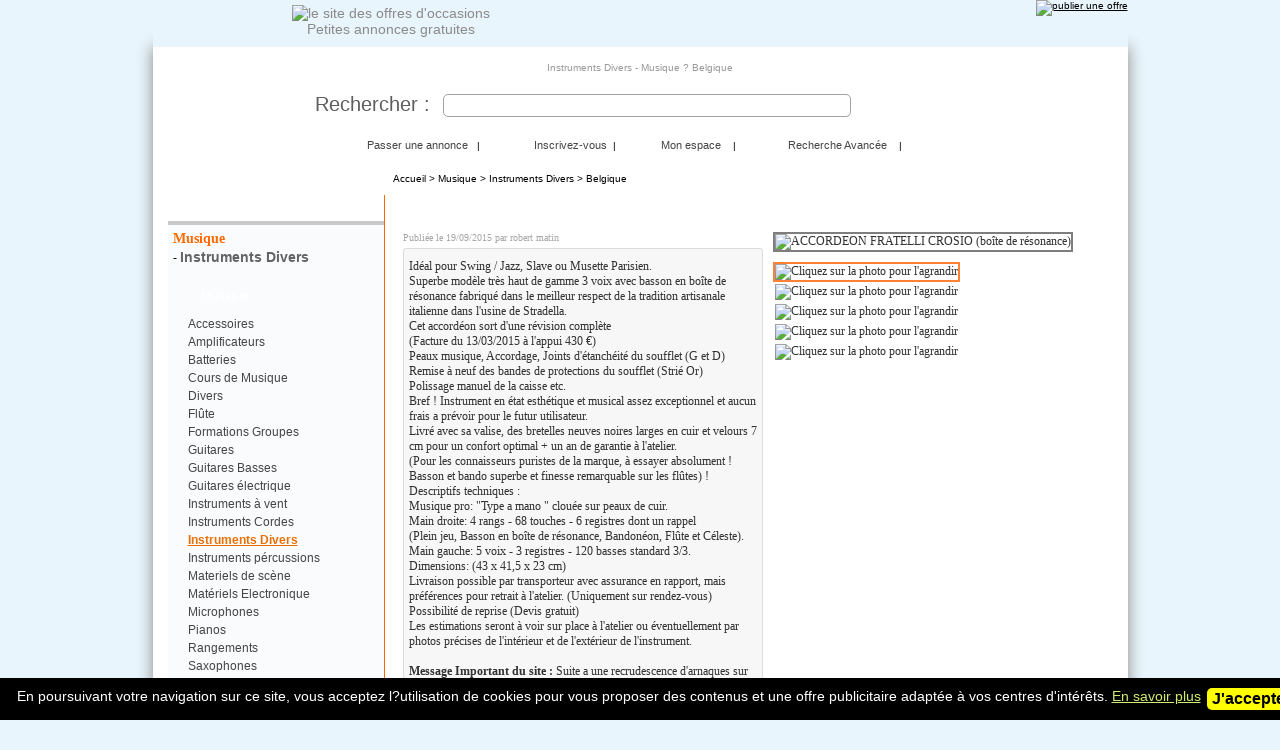

--- FILE ---
content_type: text/html
request_url: https://www.passetonannonce.com/accordeon-fratelli-crosio-boite-de-resonance-352599.html
body_size: 9411
content:
<!DOCTYPE html PUBLIC "-//W3C//DTD XHTML 1.0 Transitional//EN" "http://www.w3.org/TR/xhtml1/DTD/xhtml1-transitional.dtd">
<html xmlns="http://www.w3.org/1999/xhtml">
<head>
<meta http-equiv="Content-Type" content="text/html; charset=iso-8859-1" />
<meta name="description" content=" -  - annonce instruments divers belgique" />
<meta name="keywords" content="Vente,Achat,occasion,Musique,Instruments Divers,loue,vends,occasion,neuf" />
<script async src="//pagead2.googlesyndication.com/pagead/js/adsbygoogle.js"></script>
<script>
     (adsbygoogle = window.adsbygoogle || []).push({
          google_ad_client: "ca-pub-0001780011874268",
          enable_page_level_ads: true
     });
</script>
<title>ACCORDEON FRATELLI CROSIO (boîte de résonance), Musique, Instruments Divers Belgique(98)</title>
<script type="text/javascript" src="https://maps.google.com/maps/api/js?sensor=true"></script>
<script src="js/jquery.js" type="text/javascript"></script>

		<script type="text/javascript">
						
						$(document).ready(



						function()
						{
                            $('#agree_ck').click(function(){
                                $('.ck_dscl').hide();
                            });
                            
							$("#search-cat").change(loadSeachCat);
							$("#search-dep").change(loadSearchCity);
							newsLive();
							$("#menu-scat").click(switchCat);
							$("#menu-cat").click(switchCat);
							$("#news-footer-close").click(closeLive);
							$("#a-search").click(advancedSearch);
														$("#mcdgg").click(function(){
								$("#ouvre-tags").toggle();
								if($(this).attr("src") == "images/detail/puce-on.gif")
								{
									$(this).attr({src:"images/detail/puce-off.gif"});
								}else{
									$(this).attr({src:"images/detail/puce-on.gif"});
								}
							});
							$("#detail-warning-link").click(showWarning);
							$(".detail-warning-cancel").click(showWarning);
							$("#detail-warning-valid").click(sendWarning);	
							$("#detail-save-link").click(saveFromAds);
							$("#detail-sendmail").click(function(){showPop($("#modal-mail"));});
							$("#detail-seemap").click(function(){initialize();showPop($("#modal-map"));});
							$("#detail-mail-btn").click(sendMail);
							$("#menu-scat").trigger('click');


							

							//prechargement des images
							j1 = new Image;
							j1.src = "/images/detail/btn-save-on.png";
							
							j2 = new Image;
							j2.src = "/images/detail/btn-warn-on.png";
							
							j3 = new Image;
							j3.src = "images/detail/loader.gif";
																				
																					$("input").focus(function(){$(this).css("background-color", "#fbf8d1");});
							$("input").focusout(function(){$(this).css("background-color", "");});
							if(badBrowser())
							{
       					closeLive();
							}
													});
	
				</script>

<script type="text/javascript" src="https://apis.google.com/js/plusone.js">
  {lang: 'fr'}
</script>
<link rel="SHORTCUT ICON" href="favicon.ico" />
<link href="style.css" rel="stylesheet" type="text/css" />
</head>
<body>
	
<div id="page">

	<div id="main-top">
		<a id="main-top-logo" href="/"><img src="images/main/logo.gif" alt="le site des offres d'occasions" width="477" height="70" /><br />Petites annonces gratuites</a>
		<div id="main-top-add">
			<span id="session-user">
					       </span>
          <a href="vendre.html"><img src="/images/menu-haut/add.gif" alt="publier une offre" width="149" height="43" /></a>
		</div>
	
	</div>
	
<div id="main-container">
	
				<form action="/rechercher.html" method='get'>
		<div id="main-top-container-menu">
			<div id="main-top-infos">Instruments Divers - Musique ? Belgique</div>
			<div id="menu-haut-top">
				
				<div id="menu-haut-search">
					
						<label>Rechercher :</label>
						<input type="text" id="q" name="q" value="" />
						<input type="submit" value="" />
					
				</div>
			</div>
			
			<div id="menu-haut-data">
					<div id="menu-haut-advanced">
							
							<span><select id='search-cat' name='search-cat'><option value='' >Choisir catégorie : </option>
<option value='22' >- Adultes</option>
<option value='2' >- Animaux</option>
<option value='1' >- Audio / Vidéo</option>
<option value='3' >- Auto / Moto</option>
<option value='14' >- Bateaux / Nautisme</option>
<option value='4' >- Bijoux / Montre</option>
<option value='5' >- Collection</option>
<option value='6' >- Cours / Education</option>
<option value='9' >- Divers</option>
<option value='8' >- Electroménager</option>
<option value='29' >- Emploi</option>
<option value='7' >- Enfants</option>
<option value='15' >- Films / Cinéma</option>
<option value='30' >- Habillement</option>
<option value='10' >- Hôtellerie Restauration</option>
<option value='12' >- Immobilier a Louer</option>
<option value='11' >- Immobilier a Vendre</option>
<option value='16' >- Informatique</option>
<option value='28' >- Jardin / Bricolage</option>
<option value='19' >- Jeux Vidéo</option>
<option value='18' >- Livres / BD et revues</option>
<option value='20' >- Mobilier / Décoration</option>
<option value='27' selected="selected">- Musique</option>
<option value='21' >- Photo</option>
<option value='24' >- Spectacles / Loisirs</option>
<option value='23' >- Sport</option>
<option value='17' >- Téléphonie</option>
<option value='26' >- Vacances</option>
<option value='25' >- Vins / Gastronomie</option>
</select></span> <span><select id='search-dep' name='search-dep'><option value='' selected="selected">Choisir Département : </option>
<option value='01' >01 - Ain</option>
<option value='02' >02 - Aisne</option>
<option value='03' >03 - Allier</option>
<option value='04' >04 - Alpes de Hautes-Provence</option>
<option value='05' >05 - Hautes-Alpes</option>
<option value='06' >06 - Alpes-Maritimes</option>
<option value='07' >07 - Ardèche</option>
<option value='08' >08 - Ardennes</option>
<option value='09' >09 - Ariège</option>
<option value='10' >10 - Aube</option>
<option value='11' >11 - Aude</option>
<option value='12' >12 - Aveyron</option>
<option value='13' >13 - Bouches-du-Rhône</option>
<option value='14' >14 - Calvados</option>
<option value='15' >15 - Cantal</option>
<option value='16' >16 - Charente</option>
<option value='17' >17 - Charente-Maritime</option>
<option value='18' >18 - Cher</option>
<option value='19' >19 - Corrèze</option>
<option value='20' >20 - Corse-du-Sud</option>
<option value='20' >20 - Haute-Corse</option>
<option value='21' >21 - Côte-d'Or</option>
<option value='22' >22 - Côtes d'Armor</option>
<option value='23' >23 - Creuse</option>
<option value='24' >24 - Dordogne</option>
<option value='25' >25 - Doubs</option>
<option value='26' >26 - Drôme</option>
<option value='27' >27 - Eure</option>
<option value='28' >28 - Eure-et-Loir</option>
<option value='29' >29 - Finistère</option>
<option value='30' >30 - Gard</option>
<option value='31' >31 - Haute-Garonne</option>
<option value='32' >32 - Gers</option>
<option value='33' >33 - Gironde</option>
<option value='34' >34 - Hérault</option>
<option value='35' >35 - Ille-et-Vilaine</option>
<option value='36' >36 - Indre</option>
<option value='37' >37 - Indre-et-Loire</option>
<option value='38' >38 - Isère</option>
<option value='39' >39 - Jura</option>
<option value='40' >40 - Landes</option>
<option value='41' >41 - Loir-et-Cher</option>
<option value='42' >42 - Loire</option>
<option value='43' >43 - Haute-Loire</option>
<option value='44' >44 - Loire-Atlantique</option>
<option value='45' >45 - Loiret</option>
<option value='46' >46 - Lot</option>
<option value='47' >47 - Lot-et-Garonne</option>
<option value='48' >48 - Lozère</option>
<option value='49' >49 - Maine-et-Loire</option>
<option value='50' >50 - Manche</option>
<option value='51' >51 - Marne</option>
<option value='52' >52 - Haute-Marne</option>
<option value='53' >53 - Mayenne</option>
<option value='54' >54 - Meurthe-et-Moselle</option>
<option value='55' >55 - Meuse</option>
<option value='56' >56 - Morbihan</option>
<option value='57' >57 - Moselle</option>
<option value='58' >58 - Nièvre</option>
<option value='59' >59 - Nord</option>
<option value='60' >60 - Oise</option>
<option value='61' >61 - Orne</option>
<option value='62' >62 - Pas-de-Calais</option>
<option value='63' >63 - Puy-de-Dôme</option>
<option value='64' >64 - Pyrénées-Atlantiques</option>
<option value='65' >65 - Hautes-Pyrénées</option>
<option value='66' >66 - Pyrénées-Orientales</option>
<option value='67' >67 - Bas-Rhin</option>
<option value='68' >68 - Haut-Rhin</option>
<option value='69' >69 - Rhône</option>
<option value='70' >70 - Haute-Saône</option>
<option value='71' >71 - Saône-et-Loire</option>
<option value='72' >72 - Sarthe</option>
<option value='73' >73 - Savoie</option>
<option value='74' >74 - Haute-Savoie</option>
<option value='75' >75 - Paris</option>
<option value='76' >76 - Seine-Maritime</option>
<option value='77' >77 - Seine-et-Marne</option>
<option value='78' >78 - Yvelines</option>
<option value='79' >79 - Deux-Sèvres</option>
<option value='80' >80 - Somme</option>
<option value='81' >81 - Tarn</option>
<option value='82' >82 - Tarn-et-Garonne</option>
<option value='83' >83 - Var</option>
<option value='84' >84 - Vaucluse</option>
<option value='85' >85 - Vendée</option>
<option value='86' >86 - Vienne</option>
<option value='87' >87 - Haute-Vienne</option>
<option value='88' >88 - Vosges</option>
<option value='89' >89 - Yonne</option>
<option value='90' >90 - Territoire-de-Belfort</option>
<option value='91' >91 - Essonne</option>
<option value='92' >92 - Hauts-de-Seine</option>
<option value='93' >93 - Seine-Saint-Denis</option>
<option value='94' >94 - Val-de-Marne</option>
<option value='95' >95 - Val-d'Oise</option>
<option value='97' >97 - DOM-TOM</option>
<option value='98' >98 - Etranger</option>
</select></span>							
							<select name="prixmin" id="prixmin" style="width:80px">
			          <option value="">Prix min</option>
			        	<option value="0">0</option>
			        	<option value="250">250</option>
			        	<option value="350">350</option>
			        	<option value="500">500</option>
			        	<option value="750">750</option>
			        	<option value="1000">1 000</option>
			        	<option value="1500">1 500</option>
			        	<option value="2000">2 000</option>
			        	<option value="2500">2 500</option>
			        	<option value="3000">3 000</option>
			        	<option value="4000">4 000</option>
			        	<option value="5000">5 000</option>
			        	<option value="6000">6 000</option>
			        	<option value="7000">7 000</option>
			        	<option value="8000">8 000</option>
			        	<option value="9000">9 000</option>
			        	<option value="1000">10 000</option>
			        	<option value="11000">11 000</option>
			        	<option value="12000">12 000</option>
			        	<option value="13000">13 000</option>
			        	<option value="14000">14 000</option>
			        	<option value="15000">15 000</option>
			        	<option value="17500">17 500</option>
			        	<option value="20000">20 000</option>
			        	<option value="25000">25 000</option>
			        	<option value="30000">30 000</option>
			        	<option value="35000">35 000</option>
			        	<option value="40000">40 000</option>
			        	<option value="45000">45 000</option>
			        	<option value="50000">50 000</option>
			        	<option value="100000">100 000</option>
			        	<option value="200000">200 000</option>
			        	<option value="300000">300 000</option>
			        	<option value="500000">500 000</option>
			        	<option value="1000000">1 000 000</option>
			        	<option value="3000000">3 000 000</option>
			        	<option value="10000000">10 000 000</option>
			        </select>
							
							<br />
							
							<span id="in-search-cat"><select id='search-scat' name='search-scat' disabled="disabled"><option value='' selected="selected">Choisir sous-categorie : </option>
</select></span>							
							<span id="in-search-ville"><select id='search-ville' name='search-ville' disabled="disabled"><option value='' selected="selected">Choisir Ville : </option>
</select></span>							
							<select name="prixmax" id="prixmax" style="width:80px">
			          <option value="">Prix max</option>
			        	<option value="0">0</option>
			        	<option value="250">250</option>
			        	<option value="350">350</option>
			        	<option value="500">500</option>
			        	<option value="750">750</option>
			        	<option value="1000">1 000</option>
			        	<option value="1500">1 500</option>
			        	<option value="2000">2 000</option>
			        	<option value="2500">2 500</option>
			        	<option value="3000">3 000</option>
			        	<option value="4000">4 000</option>
			        	<option value="5000">5 000</option>
			        	<option value="6000">6 000</option>
			        	<option value="7000">7 000</option>
			        	<option value="8000">8 000</option>
			        	<option value="9000">9 000</option>
			        	<option value="1000">10 000</option>
			        	<option value="11000">11 000</option>
			        	<option value="12000">12 000</option>
			        	<option value="13000">13 000</option>
			        	<option value="14000">14 000</option>
			        	<option value="15000">15 000</option>
			        	<option value="17500">17 500</option>
			        	<option value="20000">20 000</option>
			        	<option value="25000">25 000</option>
			        	<option value="30000">30 000</option>
			        	<option value="35000">35 000</option>
			        	<option value="40000">40 000</option>
			        	<option value="45000">45 000</option>
			        	<option value="50000">50 000</option>
			        	<option value="100000">100 000</option>
			        	<option value="200000">200 000</option>
			        	<option value="300000">300 000</option>
			        	<option value="500000">500 000</option>
			        	<option value="1000000">1 000 000</option>
			        	<option value="3000000">3 000 000</option>
			        	<option value="10000000">10 000 000</option>
			        </select>
							
							<br />
							Annonces avec photos : <input  type="checkbox" name="search-pic" id="search-pic"  />
							
							
							
							</div>
					&nbsp;
				<div id="menu-haut-nav" class="nav-normal">
					<ul id="puce-haut">
						 	<li style="width:145px;background-image: url(images/menu-haut/icone-2.png);"><a href="/vendre.html">Passer une annonce</a>&nbsp;&nbsp;&nbsp;|&nbsp;&nbsp;</li>
						 	<li style="width:105px;background-image: url(images/menu-haut/icone-3.png);"><a href="/inscription.html">Inscrivez-vous</a>&nbsp;&nbsp;|&nbsp;&nbsp;</li>
						 	<li style="width:105px;background-image: url(images/menu-haut/icone-1.png);"><a href="/mon-espace.html">Mon espace</a>&nbsp;&nbsp;&nbsp;&nbsp;|&nbsp;&nbsp;</li>
						 	<li id="a-search" style="width:145px;background-image: url(images/menu-haut/icone-4.png);"><a href="/#">Recherche Avancée</a>&nbsp;&nbsp;&nbsp;&nbsp;|&nbsp;&nbsp;</li>
						 							 
					</ul>
						<div class="clearer"></div>
				</div>			
				
			</div>
			<div id="menu-haut-bottom"></div>
			
			
			
		</div>
		</form>
		
		<div id="main-container-left">
				<div id="menu-left">
						 	
						<div id="menu-left-separtri">
																						<div class="menu-left-separtri-titre">Votre Recherche :</div>
										<div class="menu-left-speartri-in">
											<span><a href="musique-occasion.html">Musique</a></span><br /> - <strong><h2 style='margin:0;padding:0;display:inline;'><a href='musique-annonces-instruments-divers.html'>Instruments Divers</a></h2></strong><br />											
										</div>	
										
										<div class="menu-left-optioner-in">
																			<h3><span id="menu-cat">Musique</span></h3><div id='menu-cat-contenu'>
<ul class='ul-souscat'>
	<li><a href="musique-annonces-accessoires.html">Accessoires</a></li>
	<li><a href="musique-annonces-amplificateurs.html">Amplificateurs</a></li>
	<li><a href="musique-annonces-batteries.html">Batteries</a></li>
	<li><a href="musique-annonces-cours-de-musique.html">Cours de Musique</a></li>
	<li><a href="musique-annonces-divers.html">Divers</a></li>
	<li><a href="musique-annonces-flute.html">Flûte</a></li>
	<li><a href="musique-annonces-formations-groupes.html">Formations Groupes</a></li>
	<li><a href="musique-annonces-guitares.html">Guitares</a></li>
	<li><a href="musique-annonces-guitares-basses.html">Guitares Basses</a></li>
	<li><a href="musique-annonces-guitares-electrique.html">Guitares électrique</a></li>
	<li><a href="musique-annonces-instruments-a-vent.html">Instruments à vent</a></li>
	<li><a href="musique-annonces-instruments-cordes.html">Instruments Cordes</a></li>
	<li><a class='ul-souscat-hover' href="musique-annonces-instruments-divers.html">Instruments Divers</a></li>
	<li><a href="musique-annonces-instruments-percussions.html">Instruments pércussions</a></li>
	<li><a href="musique-annonces-materiels-de-scene.html">Materiels de scène</a></li>
	<li><a href="musique-annonces-materiels-electronique.html">Matériels Electronique</a></li>
	<li><a href="musique-annonces-microphones.html">Microphones</a></li>
	<li><a href="musique-annonces-pianos.html">Pianos</a></li>
	<li><a href="musique-annonces-rangements.html">Rangements</a></li>
	<li><a href="musique-annonces-saxophones.html">Saxophones</a></li>
	<li><a href="musique-annonces-studios-local.html">Studios / Local</a></li>
	<li><a href="musique-annonces-synthetiseurs.html">Synthétiseurs </a></li>
	<li><a href="musique-annonces-violons.html">Violons</a></li>
</ul>
</div></div>							
							<div class="menu-left-optioner-in">
									<h3><span id="menu-scat"> Autres Catégories</span></h3>
										<div id="menu-scat-contenu">
<ul class='ul-cat'>
	<li><a href="adultes-occasion.html">Adultes</a></li>
	<li><a href="animaux-occasion.html">Animaux</a></li>
	<li><a href="audio-video-occasion.html">Audio / Vidéo</a></li>
	<li><a href="auto-moto-occasion.html">Auto / Moto</a></li>
	<li><a href="bateaux-nautisme-occasion.html">Bateaux / Nautisme</a></li>
	<li><a href="bijoux-montre-occasion.html">Bijoux / Montre</a></li>
	<li><a href="collection-occasion.html">Collection</a></li>
	<li><a href="cours-education-occasion.html">Cours / Education</a></li>
	<li><a href="divers-occasion.html">Divers</a></li>
	<li><a href="electromenager-occasion.html">Electroménager</a></li>
	<li><a href="emploi-occasion.html">Emploi</a></li>
	<li><a href="enfants-occasion.html">Enfants</a></li>
	<li><a href="films-cinema-occasion.html">Films / Cinéma</a></li>
	<li><a href="habillement-occasion.html">Habillement</a></li>
	<li><a href="hotellerie-restauration-occasion.html">Hôtellerie Restauration</a></li>
	<li><a href="immobilier-a-louer-occasion.html">Immobilier a Louer</a></li>
	<li><a href="immobilier-a-vendre-occasion.html">Immobilier a Vendre</a></li>
	<li><a href="informatique-occasion.html">Informatique</a></li>
	<li><a href="jardin-bricolage-occasion.html">Jardin / Bricolage</a></li>
	<li><a href="jeux-video-occasion.html">Jeux Vidéo</a></li>
	<li><a href="livres-bd-et-revues-occasion.html">Livres / BD et revues</a></li>
	<li><a href="mobilier-decoration-occasion.html">Mobilier / Décoration</a></li>
	<li><a  style='text-decoration:underline;color:#e96f03;font-weight:bold;' href="musique-occasion.html">Musique</a></li>
	<li><a href="photo-occasion.html">Photo</a></li>
	<li><a href="spectacles-loisirs-occasion.html">Spectacles / Loisirs</a></li>
	<li><a href="sport-occasion.html">Sport</a></li>
	<li><a href="telephonie-occasion.html">Téléphonie</a></li>
	<li><a href="vacances-occasion.html">Vacances</a></li>
	<li><a href="vins-gastronomie-occasion.html">Vins / Gastronomie</a></li>
</ul>
</div>
									</div>
						</div>
						
						
														
						
				</div>				

		</div>
		
		<div id="main-container-2colright">
				
				<div id="listing-wami" style="position:relative">
					<a href="/">Accueil</a> &gt; <a title='Musique' href="musique-occasion.html">Musique</a> > <a title='Instruments Divers' href='musique-annonces-instruments-divers.html'>Instruments Divers</a> > Belgique						<div id="gplus" style="position:absolute;top:0px;right:0px;"><g:plusone size="small"></g:plusone></div>
				</div>
				<h1 class="detail-in-h1">ACCORDEON FRATELLI CROSIO (boîte de résonance)</h1>
				
				<div id="detail-in">
					
					<div id="detail-in-left">
						<span class="detail-in-date">Publiée le 19/09/2015 par robert matin </span><br />
						
						
						<p id="detail-in-desc">
							Idéal pour Swing / Jazz, Slave ou Musette Parisien.<br />Superbe modèle très haut de gamme 3 voix avec basson en boîte de résonance fabriqué dans le meilleur respect de la tradition artisanale italienne dans l'usine de Stradella.<br />Cet accordéon sort d'une révision complète<br />(Facture du 13/03/2015 à l'appui 430 €)<br />Peaux musique, Accordage, Joints d'étanchéité du soufflet (G et D)<br />Remise à neuf des bandes de protections du soufflet (Strié Or)<br />Polissage manuel de la caisse etc.<br />Bref ! Instrument en état esthétique et musical assez exceptionnel et aucun frais a prévoir pour le futur utilisateur.<br />Livré avec sa valise, des bretelles neuves noires larges en cuir et velours 7 cm pour un confort optimal + un an de garantie à l'atelier.<br />(Pour les connaisseurs puristes de la marque, à essayer absolument !<br />Basson et bando superbe et finesse remarquable sur les flûtes) !<br />Descriptifs techniques :<br />Musique pro: "Type a mano " clouée sur peaux de cuir.<br />Main droite: 4 rangs - 68 touches - 6 registres dont un rappel<br />(Plein jeu, Basson en boîte de résonance, Bandonéon, Flûte et Céleste).<br />Main gauche: 5 voix - 3 registres - 120 basses standard 3/3.<br />Dimensions: (43 x 41,5 x 23 cm)<br />Livraison possible par transporteur avec assurance en rapport, mais préférences pour retrait à l'atelier. (Uniquement sur rendez-vous)<br />Possibilité de reprise (Devis gratuit)<br />Les estimations seront à voir sur place à l'atelier ou éventuellement par photos précises de l'intérieur et de l'extérieur de l'instrument. 							<br /><br /><strong>Message Important du site :</strong> Suite a une recrudescence d'arnaques sur les instruments de musique (Saxophones, Flutes, Guitares, Violons...) nous vous conseillons de n'effectuer seulement que des transactions en mains propres et de vous méfier des prix trops alléchants							<script async src="//pagead2.googlesyndication.com/pagead/js/adsbygoogle.js"></script>
                    <ins class="adsbygoogle"
                         style="display:inline-block;width:234px;height:60px"
                         data-ad-client="ca-pub-0001780011874268"
                         data-ad-slot="6463227973"></ins>
                    <script>
                    (adsbygoogle = window.adsbygoogle || []).push({});
                    </script>						</p>
												
						<span class="detail-in-prix">Prix : 2500 &euro;</span>
						<div id="detail-in-infos">
							<em>Infos Annonce :</em>
							<ul>
								<li>Annonce Ref  : 352599</li>
								<li>Lieu : Belgique (98)- <span id="detail-seemap">Voir Carte</span> <span id="detail-link-ville" style="display:none">Belgique (98)</span></li>
								<li>Catégorie : <a href="musique-occasion.html">Musique</a> / <a href="musique-annonces-instruments-divers.html">Instruments Divers</a></li>
								<li>Annonce consultée 1022 fois - </li>
														</ul>
						</div>
						
						<div id="detail-in-action">
							<ul>
								<li><a id="detail-warning-link" class="detail-warning-link" href="#"><span>Signaler un problème</span></a></li>
								<li><a id="detail-save-link" class="detail-save-link"><span>Sauvegarder l'annonce</span></a></li>								
							</ul>
						
							<form id="detail-warning" action="">
									<div id="detail-warning-close">
												<a href="#" class="detail-warning-cancel">fermer</a> 
												<a href="#"  class="detail-warning-cancel">[x]</a>
									</div>
									<div id="detail-warning-form">
										
											<div id="detail-warning-erreur"></div>
											<strong>Signaler un problème avec cette petite annonce :</strong><br /><br />
											<input name="radio-warn" type="radio" id="warn-1" value="1" />
											<label for="warn-1"><strong>Spam</strong> - Cette annonce est un spam ou une publicité pour un autre site internet.</label>
											<br />
											<input name="radio-warn" type="radio" id="warn-2" value="2" />
											<label for="warn-2"><strong>Illégale / Arnaque</strong> - Cette annonce est illégale ou alors il s'agit d'une arnaque.</label>
											<br />
											<input name="radio-warn" type="radio" id="warn-3" value="3" />
											<label for="warn-3"><strong>Mauvaise catégorie</strong> - Cette annonce est placée dans la mauvaise catégorie.</label>
											<br />
											<input name="radio-warn" type="radio" id="warn-4" value="4" />
											<label for="warn-4"><strong>Objet non conforme</strong> - Cette annonce vous semble n'a pas sa place sur ce site.</label>
											<br />
											<input name="radio-warn" type="radio" id="warn-5" value="5" />
											<label for="warn-5"><strong>Contrefaçon</strong> - Il s'agit surement d'une contrfaçon.</label>
											<br />
											<input type="hidden" id="warn-id" value="352599" />
											
											<label for="warn-explain"><strong>Si vous souhaitez donner plus de détails</strong> :</label>
											<textarea cols="50" name="warn-explain" id="warn-explain" rows="5"></textarea>
											<input id="detail-warning-valid" type="submit" value="envoyer" />
											
									</div>
							</form>
						
							<div class="clearer"></div>
						
						</div><!-- end detail-in-action -->
					
						<p id="detail-in-contact">
							<img id="detail-sendmail" src="images/detail/sendmail.png" alt="R?pondre ? la petite annonce" width="142" height="27" />
													</p>
					</div><!--end detail-in-left-->
					
					<div id="detail-in-pics">
							<div id='detail-main-pic'>
<img id='main-pic' onclick='loadBigPic("1436899361lhufglbakp.jpg")' src='images/storage/1436899361lhufglbakp.jpg' alt='ACCORDEON FRATELLI CROSIO (boîte de résonance)' width='334' height='257' /><span id='detail-main-pic-zoom' onclick='loadBigPic("1436899361lhufglbakp.jpg")'></span></div>
<img onclick='loadPic("1436899361lhufglbakp.jpg", "334", "257")' id='1436899361lhufglbakp' width="67" height="67" class='detail-gallery-thumb thumbs-on' src='images/storage/thumbs/1436899361lhufglbakp.jpg' alt="Cliquez sur la photo pour l'agrandir" />
<img onclick='loadPic("1436899440tmwmjnlgcp.jpg", "334", "306")' id='1436899440tmwmjnlgcp' width="67" height="67" class='detail-gallery-thumb' src='images/storage/thumbs/1436899440tmwmjnlgcp.jpg' alt="Cliquez sur la photo pour l'agrandir" />
<img onclick='loadPic("1436899479vbqbeqkgdu.jpg", "334", "267")' id='1436899479vbqbeqkgdu' width="67" height="67" class='detail-gallery-thumb' src='images/storage/thumbs/1436899479vbqbeqkgdu.jpg' alt="Cliquez sur la photo pour l'agrandir" />
<img onclick='loadPic("1436899571clmdxwplse.jpg", "334", "267")' id='1436899571clmdxwplse' width="67" height="67" class='detail-gallery-thumb' src='images/storage/thumbs/1436899571clmdxwplse.jpg' alt="Cliquez sur la photo pour l'agrandir" />
<img onclick='loadPic("1436899576bjmkmgdksn.jpg", "334", "214")' id='1436899576bjmkmgdksn' width="67" height="67" class='detail-gallery-thumb' src='images/storage/thumbs/1436899576bjmkmgdksn.jpg' alt="Cliquez sur la photo pour l'agrandir" />
<br /><br /><span id='detail-nbpic'>5</span><div id="modal-pic">
									<a title="Close" class="modalCloseImg simplemodal-close"></a>
									<div id="main-big-pic"></div><div id="modal-pic-thumbs"><img onclick='loadBigPic("1436899361lhufglbakp.jpg")' id='modal-1436899361lhufglbakp'  height="67" class='detail-gallery-thumb' src='images/storage/thumbs/1436899361lhufglbakp.jpg' alt="Cliquez sur la photo pour l'agrandir" />
<img onclick='loadBigPic("1436899440tmwmjnlgcp.jpg")' id='modal-1436899440tmwmjnlgcp'  height="67" class='detail-gallery-thumb' src='images/storage/thumbs/1436899440tmwmjnlgcp.jpg' alt="Cliquez sur la photo pour l'agrandir" />
<img onclick='loadBigPic("1436899479vbqbeqkgdu.jpg")' id='modal-1436899479vbqbeqkgdu'  height="67" class='detail-gallery-thumb' src='images/storage/thumbs/1436899479vbqbeqkgdu.jpg' alt="Cliquez sur la photo pour l'agrandir" />
<img onclick='loadBigPic("1436899571clmdxwplse.jpg")' id='modal-1436899571clmdxwplse'  height="67" class='detail-gallery-thumb' src='images/storage/thumbs/1436899571clmdxwplse.jpg' alt="Cliquez sur la photo pour l'agrandir" />
<img onclick='loadBigPic("1436899576bjmkmgdksn.jpg")' id='modal-1436899576bjmkmgdksn'  height="67" class='detail-gallery-thumb' src='images/storage/thumbs/1436899576bjmkmgdksn.jpg' alt="Cliquez sur la photo pour l'agrandir" />
</div></div><script async src="//pagead2.googlesyndication.com/pagead/js/adsbygoogle.js"></script>
                <ins class="adsbygoogle"
                     style="display:inline-block;width:336px;height:280px"
                     data-ad-client="ca-pub-0001780011874268"
                     data-ad-slot="5756940217"></ins>
                <script>
                (adsbygoogle = window.adsbygoogle || []).push({});
                </script>					</div>
					<div class="clearer"></div>
					
					
				</div><!--end detail-in-->
								<div class="detail-titre-connexe"><span>Annonces Musique dans la même catégorie :</span> </div>
				<div id="detail-connexe">
					<div class="listing-container-annonce-small" style="background-color:#ffffff">
												<div class="listing-annonce-photo">
													<div class="img-enhance"><a title="accordeon-maugein-super" href="accordeon-maugein-super-421724.html"><img alt="accordeon-maugein-super" src="https://static.passetonannonce.com/storage/thumbs/1457857107igtmkqnjtq.jpg" width="50" height="50" /></a></div>
												</div>
												<div class="listing-annonce-detail-small">
													<a title="accordeon-maugein-super" href="accordeon-maugein-super-421724.html">Accordéon Maugein Super</a><br />
													<p>accordéon maugein super
epoque 1939
instrument de collection
4 rangs
4 voix : 3 voix musette + 1...<br />
													<span>01/10/2016</span>
													</p>
												</div>
												<div class="clearer"></div>
											</div><div class="listing-container-annonce-small" style="background-color:#fafbec">
												<div class="listing-annonce-photo">
													<div class="img-enhance"><a title="2-platines-mk2" href="2-platines-mk2-94376.html"><img alt="2-platines-mk2" src="https://static.passetonannonce.com/storage/thumbs/nopic.jpg" width="50" height="50" /></a></div>
												</div>
												<div class="listing-annonce-detail-small">
													<a title="2-platines-mk2" href="2-platines-mk2-94376.html">2 platines mk2 +</a><br />
													<p>2 platines mk2+2 fly case valise+2 coffret celule ortofond gold avec 6 tete+table mix eclerc smac pro 2;1200 a deb 0673632038<br />
													<span>26/09/2009</span>
													</p>
												</div>
												<div class="clearer"></div>
											</div><div class="listing-container-annonce-small" style="background-color:#ffffff">
												<div class="listing-annonce-photo">
													<div class="img-enhance"><a title="harpe-celtique-camac" href="harpe-celtique-camac-528874.html"><img alt="harpe-celtique-camac" src="https://static.passetonannonce.com/storage/thumbs/1480693486dipsbngcwi.jpg" width="50" height="50" /></a></div>
												</div>
												<div class="listing-annonce-detail-small">
													<a title="harpe-celtique-camac" href="harpe-celtique-camac-528874.html">Harpe celtique CAMAC</a><br />
													<p>modèle mélusine 38 cordes nylon, finition merisier.
son rond et puissant. etat neuf.
housse de pro...<br />
													<span>29/07/2017</span>
													</p>
												</div>
												<div class="clearer"></div>
											</div><div class="listing-container-annonce-small" style="background-color:#fafbec">
												<div class="listing-annonce-photo">
													<div class="img-enhance"><a title="accordeon-diatonique-hohner-corona-3" href="accordeon-diatonique-hohner-corona-3-412641.html"><img alt="accordeon-diatonique-hohner-corona-3" src="https://static.passetonannonce.com/storage/thumbs/1455024271cifafrxuqs.jpg" width="50" height="50" /></a></div>
												</div>
												<div class="listing-annonce-detail-small">
													<a title="accordeon-diatonique-hohner-corona-3" href="accordeon-diatonique-hohner-corona-3-412641.html">accordeon diatonique hohner corona 3</a><br />
													<p>vend mon hohner corona 3r en g/c/f soufflet impeccable
bretelles et etui fermant a cle
envoi possible 15e par mondialrelay
cdlt stef<br />
													<span>09/02/2016</span>
													</p>
												</div>
												<div class="clearer"></div>
											</div><div class="listing-container-annonce-small" style="background-color:#ffffff">
												<div class="listing-annonce-photo">
													<div class="img-enhance"><a title="accordeon-fratelli-crosio-boite-de-resonance" href="accordeon-fratelli-crosio-boite-de-resonance-352606.html"><img alt="accordeon-fratelli-crosio-boite-de-resonance" src="https://static.passetonannonce.com/storage/thumbs/1436900311nbhkuswkuc.jpg" width="50" height="50" /></a></div>
												</div>
												<div class="listing-annonce-detail-small">
													<a title="accordeon-fratelli-crosio-boite-de-resonance" href="accordeon-fratelli-crosio-boite-de-resonance-352606.html">ACCORDEON FRATELLI CROSIO (boîte de résonance)</a><br />
													<p>idéal pour swing / jazz, slave ou musette parisien.
superbe modèle très haut de gamme 3 voix avec b...<br />
													<span>19/09/2015</span>
													</p>
												</div>
												<div class="clearer"></div>
											</div>				</div>
				
							
		</div><!--END  menu-container-2colright-->	
		
		<div class="clearer"></div>
	
</div><!--END  meain container-->

<!-- popup -->
			<div id="modal-map" style="" class="simplemodal-data">
					<a title="Close" class="modalCloseImg simplemodal-close"></a>
					
					<div class="detail-map-container">
							<div class="detail-titre-mail">Carte de Belgique - 98</div>
							<div id="detail-map-in"> </div>
					</div>
				</div>
				
								
				
				
				<div id="modal-mail" style="" class="simplemodal-data">
					<a title="Close" class="modalCloseImg simplemodal-close"></a>
					<div id="detail-mail-in">
						<div class="detail-titre-mail">Répondre à l'annonce N°352599</div>
						<p>
							<span class="detail-mail-warn"><strong>Attention : </strong></span>
							PasseTon Annonce ne serait être tenu responsable des annonces publiées.<br />
							Si vous pensez que cette annonce pose un problème, veuillez nous le signaler via le bouton "Signalez un probléme".<br />
							Nous vous recommandons d'agir prudemment lors d'un achat ou d'une vente et d'éviter les moyens de paiements du type Western Union ou Mandat Cash peu sécurisés pour un acheteur.<br />
							En envoyant ce message vous acceptez nos conditions d'utilisations.<br /><br />
						</p>
						<form action="">
							<fieldset>
								<label>Votre Nom : </label>
								<input type="text" id="detail-mail-nom" name="mail-nom" />
								<span id="error-detail-mail-nom" class="errormessage"> -</span>
							</fieldset>
							<fieldset>
								<label>Votre Email : </label>
								<input type="text" id="detail-mail-email" name="mail-email" />
								<span id="error-detail-mail-email" class="errormessage">- </span>
							</fieldset>
							<fieldset>
								<label>Votre Message : </label>
								<textarea cols="50" id="detail-mail-message" name="mail-message" rows="8">Bonjour, </textarea>
								<span id="error-detail-mail-message" class="errormessage">- </span>
							</fieldset>
							<fieldset>
								<label></label>
								<input id="detail-mail-btn" type="submit" value="envoyer le mail" />
							</fieldset>
						</form>
					</div>
				</div>
<!-- fin popup -->


<!--FOOTER-->
<div id="footer-barre"> </div>
<div id="footer">

	<div class="footer-nav-link">
		<span>Passetonannonce</span><br /><br />
<a href="/inscription.html">Inscription</a><br />
			<a href="https://www.passetonannonce.com/vendre.html">Publier une annonce</a><br />
			<a href="/mon-espace.html">Mon espace </a><br />
	</div>

	<div class="footer-nav-link">
				<br /> <br />
				<a href="rss.html">Flux RSS</a><br />
				<a href="cgu.html">Conditions G&eacute;n&eacute;rales</a><br />
				<a href="mentions-legales.html">Mentions l&eacute;gales</a><br />
				<a href="contact.html">Contactez nous</a>&nbsp;&nbsp;<br />
	</div>
	<div class="footer-nav-link">
				<span></span><br /><br />
								
	</div>
	<div class="footer-nav-link">
      	<br /><br />
      	 	</div>
	<div class="footer-nav-link" style="border-right:0px;">
				<br /><br />
      	
      	   </div>
   <div id="footer-copyright"><br />Copyright (c) 2012 - PasseTonAnnonce.com</div>
</div><!-- END FOOTER-->

<script type="text/javascript">

  var _gaq = _gaq || [];
  _gaq.push(['_setAccount', 'UA-3462726-1']);
  _gaq.push(['_setDomainName','www.passetonannonce.com']);
  _gaq.push(['_trackPageview']);

  (function() {
    var ga = document.createElement('script'); ga.type = 'text/javascript'; ga.async = true;
    ga.src = ('https:' == document.location.protocol ? 'https://ssl' : 'http://www') + '.google-analytics.com/ga.js';
    (document.getElementsByTagName('head')[0] || document.getElementsByTagName('body')[0]).appendChild(ga);
  })();

</script>
</div><!-- fin page -->

<div class="ck_dscl">
    <a href="javascript:void(0)" id="agree_ck">J'accepte</a>En poursuivant votre navigation sur ce site, vous acceptez l?utilisation de cookies pour vous proposer des contenus et une offre publicitaire adaptée à vos centres d'intérêts. <a href="/cookies.html">En savoir plus</a>
</div>


<script defer src="https://static.cloudflareinsights.com/beacon.min.js/vcd15cbe7772f49c399c6a5babf22c1241717689176015" integrity="sha512-ZpsOmlRQV6y907TI0dKBHq9Md29nnaEIPlkf84rnaERnq6zvWvPUqr2ft8M1aS28oN72PdrCzSjY4U6VaAw1EQ==" data-cf-beacon='{"version":"2024.11.0","token":"53bb97be859548b490eab36149f47689","r":1,"server_timing":{"name":{"cfCacheStatus":true,"cfEdge":true,"cfExtPri":true,"cfL4":true,"cfOrigin":true,"cfSpeedBrain":true},"location_startswith":null}}' crossorigin="anonymous"></script>
</body>
</html>


--- FILE ---
content_type: text/html; charset=utf-8
request_url: https://accounts.google.com/o/oauth2/postmessageRelay?parent=https%3A%2F%2Fwww.passetonannonce.com&jsh=m%3B%2F_%2Fscs%2Fabc-static%2F_%2Fjs%2Fk%3Dgapi.lb.en.2kN9-TZiXrM.O%2Fd%3D1%2Frs%3DAHpOoo_B4hu0FeWRuWHfxnZ3V0WubwN7Qw%2Fm%3D__features__
body_size: 161
content:
<!DOCTYPE html><html><head><title></title><meta http-equiv="content-type" content="text/html; charset=utf-8"><meta http-equiv="X-UA-Compatible" content="IE=edge"><meta name="viewport" content="width=device-width, initial-scale=1, minimum-scale=1, maximum-scale=1, user-scalable=0"><script src='https://ssl.gstatic.com/accounts/o/2580342461-postmessagerelay.js' nonce="5g3pmNJ_1_YA6E0lCk6fvw"></script></head><body><script type="text/javascript" src="https://apis.google.com/js/rpc:shindig_random.js?onload=init" nonce="5g3pmNJ_1_YA6E0lCk6fvw"></script></body></html>

--- FILE ---
content_type: text/html; charset=utf-8
request_url: https://www.google.com/recaptcha/api2/aframe
body_size: 268
content:
<!DOCTYPE HTML><html><head><meta http-equiv="content-type" content="text/html; charset=UTF-8"></head><body><script nonce="SNYtMqtkqmgDDV9tAdCkKA">/** Anti-fraud and anti-abuse applications only. See google.com/recaptcha */ try{var clients={'sodar':'https://pagead2.googlesyndication.com/pagead/sodar?'};window.addEventListener("message",function(a){try{if(a.source===window.parent){var b=JSON.parse(a.data);var c=clients[b['id']];if(c){var d=document.createElement('img');d.src=c+b['params']+'&rc='+(localStorage.getItem("rc::a")?sessionStorage.getItem("rc::b"):"");window.document.body.appendChild(d);sessionStorage.setItem("rc::e",parseInt(sessionStorage.getItem("rc::e")||0)+1);localStorage.setItem("rc::h",'1769455208138');}}}catch(b){}});window.parent.postMessage("_grecaptcha_ready", "*");}catch(b){}</script></body></html>